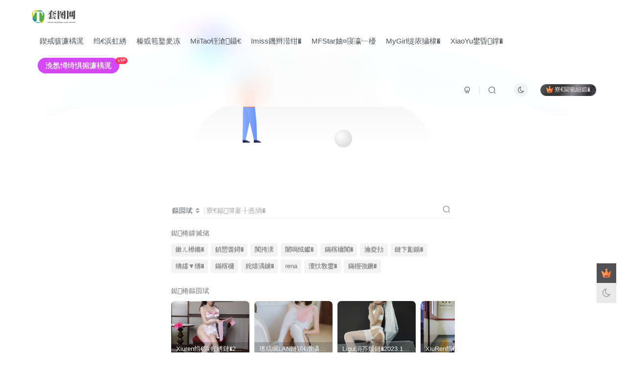

--- FILE ---
content_type: text/html; charset=UTF-8,text/html; Charset=gb2312
request_url: https://taotue.com/9166.html
body_size: 42176
content:
<!DOCTYPE HTML>
<html lang="zh-CN">
<head>
	<meta charset="UTF-8">
	<link rel="dns-prefetch" href="//apps.bdimg.com">
	<meta http-equiv="X-UA-Compatible" content="IE=edge,chrome=1">
	<meta name="viewport" content="width=device-width, initial-scale=1.0, user-scalable=0, minimum-scale=1.0, maximum-scale=0.0, viewport-fit=cover">
	<meta http-equiv="Cache-Control" content="no-transform" />
	<meta http-equiv="Cache-Control" content="no-siteapp" />
	<meta name='robots' content='max-image-preview:large' />
<title>鏈壘鍒伴〉闈�-濂楀浘缃�</title><meta name="keywords" content="鏈壘鍒伴〉闈�">
<meta name="description" content="濂楀浘缃�&#039;鏈壘鍒伴〉闈�&#039;">
<link rel="canonical" href="https://taotue.com/9166.html" /><link rel='stylesheet' id='wp-block-library-css' href='https://taotue.com/wp-includes/css/dist/block-library/style.min.css?ver=6.2.8' type='text/css' media='all' />
<link rel='stylesheet' id='classic-theme-styles-css' href='https://taotue.com/wp-includes/css/classic-themes.min.css?ver=6.2.8' type='text/css' media='all' />
<style id='global-styles-inline-css' type='text/css'>
body{--wp--preset--color--black: #000000;--wp--preset--color--cyan-bluish-gray: #abb8c3;--wp--preset--color--white: #ffffff;--wp--preset--color--pale-pink: #f78da7;--wp--preset--color--vivid-red: #cf2e2e;--wp--preset--color--luminous-vivid-orange: #ff6900;--wp--preset--color--luminous-vivid-amber: #fcb900;--wp--preset--color--light-green-cyan: #7bdcb5;--wp--preset--color--vivid-green-cyan: #00d084;--wp--preset--color--pale-cyan-blue: #8ed1fc;--wp--preset--color--vivid-cyan-blue: #0693e3;--wp--preset--color--vivid-purple: #9b51e0;--wp--preset--gradient--vivid-cyan-blue-to-vivid-purple: linear-gradient(135deg,rgba(6,147,227,1) 0%,rgb(155,81,224) 100%);--wp--preset--gradient--light-green-cyan-to-vivid-green-cyan: linear-gradient(135deg,rgb(122,220,180) 0%,rgb(0,208,130) 100%);--wp--preset--gradient--luminous-vivid-amber-to-luminous-vivid-orange: linear-gradient(135deg,rgba(252,185,0,1) 0%,rgba(255,105,0,1) 100%);--wp--preset--gradient--luminous-vivid-orange-to-vivid-red: linear-gradient(135deg,rgba(255,105,0,1) 0%,rgb(207,46,46) 100%);--wp--preset--gradient--very-light-gray-to-cyan-bluish-gray: linear-gradient(135deg,rgb(238,238,238) 0%,rgb(169,184,195) 100%);--wp--preset--gradient--cool-to-warm-spectrum: linear-gradient(135deg,rgb(74,234,220) 0%,rgb(151,120,209) 20%,rgb(207,42,186) 40%,rgb(238,44,130) 60%,rgb(251,105,98) 80%,rgb(254,248,76) 100%);--wp--preset--gradient--blush-light-purple: linear-gradient(135deg,rgb(255,206,236) 0%,rgb(152,150,240) 100%);--wp--preset--gradient--blush-bordeaux: linear-gradient(135deg,rgb(254,205,165) 0%,rgb(254,45,45) 50%,rgb(107,0,62) 100%);--wp--preset--gradient--luminous-dusk: linear-gradient(135deg,rgb(255,203,112) 0%,rgb(199,81,192) 50%,rgb(65,88,208) 100%);--wp--preset--gradient--pale-ocean: linear-gradient(135deg,rgb(255,245,203) 0%,rgb(182,227,212) 50%,rgb(51,167,181) 100%);--wp--preset--gradient--electric-grass: linear-gradient(135deg,rgb(202,248,128) 0%,rgb(113,206,126) 100%);--wp--preset--gradient--midnight: linear-gradient(135deg,rgb(2,3,129) 0%,rgb(40,116,252) 100%);--wp--preset--duotone--dark-grayscale: url('#wp-duotone-dark-grayscale');--wp--preset--duotone--grayscale: url('#wp-duotone-grayscale');--wp--preset--duotone--purple-yellow: url('#wp-duotone-purple-yellow');--wp--preset--duotone--blue-red: url('#wp-duotone-blue-red');--wp--preset--duotone--midnight: url('#wp-duotone-midnight');--wp--preset--duotone--magenta-yellow: url('#wp-duotone-magenta-yellow');--wp--preset--duotone--purple-green: url('#wp-duotone-purple-green');--wp--preset--duotone--blue-orange: url('#wp-duotone-blue-orange');--wp--preset--font-size--small: 13px;--wp--preset--font-size--medium: 20px;--wp--preset--font-size--large: 36px;--wp--preset--font-size--x-large: 42px;--wp--preset--spacing--20: 0.44rem;--wp--preset--spacing--30: 0.67rem;--wp--preset--spacing--40: 1rem;--wp--preset--spacing--50: 1.5rem;--wp--preset--spacing--60: 2.25rem;--wp--preset--spacing--70: 3.38rem;--wp--preset--spacing--80: 5.06rem;--wp--preset--shadow--natural: 6px 6px 9px rgba(0, 0, 0, 0.2);--wp--preset--shadow--deep: 12px 12px 50px rgba(0, 0, 0, 0.4);--wp--preset--shadow--sharp: 6px 6px 0px rgba(0, 0, 0, 0.2);--wp--preset--shadow--outlined: 6px 6px 0px -3px rgba(255, 255, 255, 1), 6px 6px rgba(0, 0, 0, 1);--wp--preset--shadow--crisp: 6px 6px 0px rgba(0, 0, 0, 1);}:where(.is-layout-flex){gap: 0.5em;}body .is-layout-flow > .alignleft{float: left;margin-inline-start: 0;margin-inline-end: 2em;}body .is-layout-flow > .alignright{float: right;margin-inline-start: 2em;margin-inline-end: 0;}body .is-layout-flow > .aligncenter{margin-left: auto !important;margin-right: auto !important;}body .is-layout-constrained > .alignleft{float: left;margin-inline-start: 0;margin-inline-end: 2em;}body .is-layout-constrained > .alignright{float: right;margin-inline-start: 2em;margin-inline-end: 0;}body .is-layout-constrained > .aligncenter{margin-left: auto !important;margin-right: auto !important;}body .is-layout-constrained > :where(:not(.alignleft):not(.alignright):not(.alignfull)){max-width: var(--wp--style--global--content-size);margin-left: auto !important;margin-right: auto !important;}body .is-layout-constrained > .alignwide{max-width: var(--wp--style--global--wide-size);}body .is-layout-flex{display: flex;}body .is-layout-flex{flex-wrap: wrap;align-items: center;}body .is-layout-flex > *{margin: 0;}:where(.wp-block-columns.is-layout-flex){gap: 2em;}.has-black-color{color: var(--wp--preset--color--black) !important;}.has-cyan-bluish-gray-color{color: var(--wp--preset--color--cyan-bluish-gray) !important;}.has-white-color{color: var(--wp--preset--color--white) !important;}.has-pale-pink-color{color: var(--wp--preset--color--pale-pink) !important;}.has-vivid-red-color{color: var(--wp--preset--color--vivid-red) !important;}.has-luminous-vivid-orange-color{color: var(--wp--preset--color--luminous-vivid-orange) !important;}.has-luminous-vivid-amber-color{color: var(--wp--preset--color--luminous-vivid-amber) !important;}.has-light-green-cyan-color{color: var(--wp--preset--color--light-green-cyan) !important;}.has-vivid-green-cyan-color{color: var(--wp--preset--color--vivid-green-cyan) !important;}.has-pale-cyan-blue-color{color: var(--wp--preset--color--pale-cyan-blue) !important;}.has-vivid-cyan-blue-color{color: var(--wp--preset--color--vivid-cyan-blue) !important;}.has-vivid-purple-color{color: var(--wp--preset--color--vivid-purple) !important;}.has-black-background-color{background-color: var(--wp--preset--color--black) !important;}.has-cyan-bluish-gray-background-color{background-color: var(--wp--preset--color--cyan-bluish-gray) !important;}.has-white-background-color{background-color: var(--wp--preset--color--white) !important;}.has-pale-pink-background-color{background-color: var(--wp--preset--color--pale-pink) !important;}.has-vivid-red-background-color{background-color: var(--wp--preset--color--vivid-red) !important;}.has-luminous-vivid-orange-background-color{background-color: var(--wp--preset--color--luminous-vivid-orange) !important;}.has-luminous-vivid-amber-background-color{background-color: var(--wp--preset--color--luminous-vivid-amber) !important;}.has-light-green-cyan-background-color{background-color: var(--wp--preset--color--light-green-cyan) !important;}.has-vivid-green-cyan-background-color{background-color: var(--wp--preset--color--vivid-green-cyan) !important;}.has-pale-cyan-blue-background-color{background-color: var(--wp--preset--color--pale-cyan-blue) !important;}.has-vivid-cyan-blue-background-color{background-color: var(--wp--preset--color--vivid-cyan-blue) !important;}.has-vivid-purple-background-color{background-color: var(--wp--preset--color--vivid-purple) !important;}.has-black-border-color{border-color: var(--wp--preset--color--black) !important;}.has-cyan-bluish-gray-border-color{border-color: var(--wp--preset--color--cyan-bluish-gray) !important;}.has-white-border-color{border-color: var(--wp--preset--color--white) !important;}.has-pale-pink-border-color{border-color: var(--wp--preset--color--pale-pink) !important;}.has-vivid-red-border-color{border-color: var(--wp--preset--color--vivid-red) !important;}.has-luminous-vivid-orange-border-color{border-color: var(--wp--preset--color--luminous-vivid-orange) !important;}.has-luminous-vivid-amber-border-color{border-color: var(--wp--preset--color--luminous-vivid-amber) !important;}.has-light-green-cyan-border-color{border-color: var(--wp--preset--color--light-green-cyan) !important;}.has-vivid-green-cyan-border-color{border-color: var(--wp--preset--color--vivid-green-cyan) !important;}.has-pale-cyan-blue-border-color{border-color: var(--wp--preset--color--pale-cyan-blue) !important;}.has-vivid-cyan-blue-border-color{border-color: var(--wp--preset--color--vivid-cyan-blue) !important;}.has-vivid-purple-border-color{border-color: var(--wp--preset--color--vivid-purple) !important;}.has-vivid-cyan-blue-to-vivid-purple-gradient-background{background: var(--wp--preset--gradient--vivid-cyan-blue-to-vivid-purple) !important;}.has-light-green-cyan-to-vivid-green-cyan-gradient-background{background: var(--wp--preset--gradient--light-green-cyan-to-vivid-green-cyan) !important;}.has-luminous-vivid-amber-to-luminous-vivid-orange-gradient-background{background: var(--wp--preset--gradient--luminous-vivid-amber-to-luminous-vivid-orange) !important;}.has-luminous-vivid-orange-to-vivid-red-gradient-background{background: var(--wp--preset--gradient--luminous-vivid-orange-to-vivid-red) !important;}.has-very-light-gray-to-cyan-bluish-gray-gradient-background{background: var(--wp--preset--gradient--very-light-gray-to-cyan-bluish-gray) !important;}.has-cool-to-warm-spectrum-gradient-background{background: var(--wp--preset--gradient--cool-to-warm-spectrum) !important;}.has-blush-light-purple-gradient-background{background: var(--wp--preset--gradient--blush-light-purple) !important;}.has-blush-bordeaux-gradient-background{background: var(--wp--preset--gradient--blush-bordeaux) !important;}.has-luminous-dusk-gradient-background{background: var(--wp--preset--gradient--luminous-dusk) !important;}.has-pale-ocean-gradient-background{background: var(--wp--preset--gradient--pale-ocean) !important;}.has-electric-grass-gradient-background{background: var(--wp--preset--gradient--electric-grass) !important;}.has-midnight-gradient-background{background: var(--wp--preset--gradient--midnight) !important;}.has-small-font-size{font-size: var(--wp--preset--font-size--small) !important;}.has-medium-font-size{font-size: var(--wp--preset--font-size--medium) !important;}.has-large-font-size{font-size: var(--wp--preset--font-size--large) !important;}.has-x-large-font-size{font-size: var(--wp--preset--font-size--x-large) !important;}
.wp-block-navigation a:where(:not(.wp-element-button)){color: inherit;}
:where(.wp-block-columns.is-layout-flex){gap: 2em;}
.wp-block-pullquote{font-size: 1.5em;line-height: 1.6;}
</style>
<link rel='stylesheet' id='_bootstrap-css' href='https://taotue.com/wp-content/themes/zibll/css/bootstrap.min.css?ver=6.4.1' type='text/css' media='all' />
<link rel='stylesheet' id='_fontawesome-css' href='https://taotue.com/wp-content/themes/zibll/css/font-awesome.min.css?ver=6.4.1' type='text/css' media='all' />
<link rel='stylesheet' id='_main-css' href='https://taotue.com/wp-content/themes/zibll/css/main.min.css?ver=6.4.1' type='text/css' media='all' />
<script type='text/javascript' src='https://taotue.com/wp-content/themes/zibll/js/libs/jquery.min.js?ver=6.4.1' id='jquery-js'></script>
<link rel='shortcut icon' href='https://taotue.com/wp-content/themes/zibll/img/favicon.png'><link rel='icon' href='https://taotue.com/wp-content/themes/zibll/img/favicon.png'><style>:root{--theme-color:#f04494;--focus-shadow-color:rgba(240,68,148,.4);--focus-color-opacity1:rgba(240,68,148,.1);--posts-card-scale:150%;--posts-list-scale:100%;--single-cover-scale:30%;--mian-max-width:1500px;}.enlighter-default .enlighter{max-height:400px;overflow-y:auto !important;}.enlighter-toolbar{display:none !important;}.posts-item .item-heading>a {font-weight: bold;color: unset;}@media (max-width:640px) {
		.meta-right .meta-view{
			display: unset !important;
		}
	}</style><meta name='apple-mobile-web-app-title' content='濂楀浘缃�'><!--[if IE]><script src="https://taotue.com/wp-content/themes/zibll/js/libs/html5.min.js"></script><![endif]-->	</head>
<body class="error404 white-theme nav-fixed site-layout-1">
		    <header class="header header-layout-1">
        <nav class="navbar navbar-top center">
            <div class="container-fluid container-header">
                <div class="navbar-header">
			<div class="navbar-brand"><a class="navbar-logo" href="https://taotue.com" title="绉€浜虹綉濂楀浘"><img src="https://taotue.com/wp-content/uploads/2022/10/logo1666053064232.png" switch-src="https://taotue.com/wp-content/uploads/2022/10/logo1666053064232.png" alt="绉€浜虹綉濂楀浘" >
			</a></div>
			<button type="button" data-toggle-class data-target=".mobile-navbar" class="navbar-toggle"><svg class="icon em12" aria-hidden="true" data-viewBox="0 0 1024 1024" viewBox="0 0 1024 1024"><use xlink:href="#icon-menu"></use></svg></button><a class="main-search-btn navbar-toggle" href="javascript:;"><svg class="icon" aria-hidden="true"><use xlink:href="#icon-search"></use></svg></a>
		</div>                <div class="collapse navbar-collapse">
                    <ul class="nav navbar-nav"><li id="menu-item-10" class="menu-item menu-item-type-taxonomy menu-item-object-category menu-item-10"><a href="https://taotue.com/category/guonei">鍥戒骇濂楀浘</a></li>
<li id="menu-item-11" class="menu-item menu-item-type-taxonomy menu-item-object-category menu-item-11"><a href="https://taotue.com/category/xiuren">绉€浜虹綉</a></li>
<li id="menu-item-28069" class="menu-item menu-item-type-taxonomy menu-item-object-category menu-item-28069"><a href="https://taotue.com/category/heisi">榛戜笣鐜夎冻</a></li>
<li id="menu-item-28062" class="menu-item menu-item-type-taxonomy menu-item-object-category menu-item-28062"><a href="https://taotue.com/category/miitao">MiiTao铚滄鑷€</a></li>
<li id="menu-item-28060" class="menu-item menu-item-type-taxonomy menu-item-object-category menu-item-28060"><a href="https://taotue.com/category/imiss">Imiss鐖辫湝绀�</a></li>
<li id="menu-item-28061" class="menu-item menu-item-type-taxonomy menu-item-object-category menu-item-28061"><a href="https://taotue.com/category/mfstar">MFStar妯¤寖瀛﹂櫌</a></li>
<li id="menu-item-28063" class="menu-item menu-item-type-taxonomy menu-item-object-category menu-item-28063"><a href="https://taotue.com/category/mygirl">MyGirl缇庡獩棣�</a></li>
<li id="menu-item-28064" class="menu-item menu-item-type-taxonomy menu-item-object-category menu-item-28064"><a href="https://taotue.com/category/xiayu">XiaoYu鐢昏鐣�</a></li>
<li id="menu-item-28066" class="menu-item menu-item-type-taxonomy menu-item-object-category menu-item-28066"><a href="https://taotue.com/category/uncategorized"><span class="but b-purple radius">浼氬憳绮惧搧濂楀浘</span><badge><i>VIP</i></badge></a></li>
</ul><div class="navbar-form navbar-right hide show-nav-but" style="margin-right:-20px;"><a data-toggle-class data-target=".nav.navbar-nav" href="javascript:;" class="but"><svg class="" aria-hidden="true" data-viewBox="0 0 1024 1024" viewBox="0 0 1024 1024"><use xlink:href="#icon-menu_2"></use></svg></a></div><div class="navbar-form navbar-right navbar-but"><span class="hover-show inline-block"><a class="signin-loader but jb-red radius payvip-icon ml10" href="javascript:;"><svg class="em12 mr3" aria-hidden="true" data-viewBox="0 0 1024 1024" viewBox="0 0 1024 1024"><use xlink:href="#icon-vip_1"></use></svg>寮€閫氫細鍛�</a><div class="sub-menu hover-show-con sub-vip-card"><div class="vip-card pointer level-1 vip-theme1 signin-loader" vip-level="1">
    <div class="abs-center vip-baicon"><img  class="lazyload img-icon " src="https://taotue.com/wp-content/themes/zibll/img/thumbnail-null.svg" data-src="https://taotue.com/wp-content/themes/zibll/img/vip-1.svg" title="榛勯噾浼氬憳" alt="榛勯噾浼氬憳"></div><div class="vip-img abs-right"><img  class="lazyload img-icon " src="https://taotue.com/wp-content/themes/zibll/img/thumbnail-null.svg" data-src="https://taotue.com/wp-content/themes/zibll/img/vip-1.svg" title="榛勯噾浼氬憳" alt="榛勯噾浼氬憳"></div><div class="relative"><div class="vip-name mb10"><span class="mr6"><img  class="lazyload img-icon " src="https://taotue.com/wp-content/themes/zibll/img/thumbnail-null.svg" data-src="https://taotue.com/wp-content/themes/zibll/img/vip-1.svg" title="榛勯噾浼氬憳" alt="榛勯噾浼氬憳"></span>寮€閫氶粍閲戜細鍛�</div><ul class="mb10 relative"><li>鍏ㄧ珯璧勬簮鍏嶈垂鏌ョ湅</li>
<li>鍏ㄧ珯鍐呭鍏嶈垂涓嬭浇</li>
<li>VIP绮惧搧濂楀浘鍏嶈垂鐪�</li>
<li>VIP绮惧搧璧勬簮涓撲韩</li></ul><a class="but jb-blue radius payvip-button" href="javascript:;">寮€閫氶粍閲戜細鍛�</a></div>
    </div><div class="vip-card pointer level-2 vip-theme2 signin-loader" vip-level="2">
    <div class="abs-center vip-baicon"><img  class="lazyload img-icon " src="https://taotue.com/wp-content/themes/zibll/img/thumbnail-null.svg" data-src="https://taotue.com/wp-content/themes/zibll/img/vip-2.svg" title="閽荤煶浼氬憳" alt="閽荤煶浼氬憳"></div><div class="vip-img abs-right"><img  class="lazyload img-icon " src="https://taotue.com/wp-content/themes/zibll/img/thumbnail-null.svg" data-src="https://taotue.com/wp-content/themes/zibll/img/vip-2.svg" title="閽荤煶浼氬憳" alt="閽荤煶浼氬憳"></div><div class="relative"><div class="vip-name mb10"><span class="mr6"><img  class="lazyload img-icon " src="https://taotue.com/wp-content/themes/zibll/img/thumbnail-null.svg" data-src="https://taotue.com/wp-content/themes/zibll/img/vip-2.svg" title="閽荤煶浼氬憳" alt="閽荤煶浼氬憳"></span>寮€閫氶捇鐭充細鍛�</div><ul class="mb10 relative"><li>鍏ㄧ珯璧勬簮鍏嶈垂鏌ョ湅</li>
<li>鍏ㄧ珯鍐呭鍏嶈垂涓嬭浇</li>
<li>VIP绮惧搧濂楀浘鍏嶈垂鐪�</li>
<li>VIP绮惧搧璧勬簮涓撲韩</li></ul><a class="but jb-blue radius payvip-button" href="javascript:;">寮€閫氶捇鐭充細鍛�</a></div>
    </div></div></span></div><div class="navbar-form navbar-right"><a href="javascript:;" class="toggle-theme toggle-radius"><i class="fa fa-toggle-theme"></i></a></div><div class="navbar-form navbar-right">
					<ul class="list-inline splitters relative">
						<li><a href="javascript:;" class="btn signin-loader"><svg class="icon" aria-hidden="true" data-viewBox="50 0 924 924" viewBox="50 0 924 924"><use xlink:href="#icon-user"></use></svg></a>
							<ul class="sub-menu">
							<div class="padding-10"><div class="sub-user-box"><div class="text-center"><div><a class="em09 signin-loader but jb-red radius4 payvip-icon btn-block mt10" href="javascript:;"><svg class="em12 mr10" aria-hidden="true" data-viewBox="0 0 1024 1024" viewBox="0 0 1024 1024"><use xlink:href="#icon-vip_1"></use></svg>寮€閫氫細鍛� 灏婁韩浼氬憳鏉冪泭</a></div><div class="flex jsa header-user-href"><a href="javascript:;" class="signin-loader"><div class="badg mb6 toggle-radius c-blue"><svg class="icon" aria-hidden="true" data-viewBox="50 0 924 924" viewBox="50 0 924 924"><use xlink:href="#icon-user"></use></svg></div><div class="c-blue">鐧诲綍</div></a><a href="javascript:;" class="signup-loader"><div class="badg mb6 toggle-radius c-green"><svg class="icon" aria-hidden="true"><use xlink:href="#icon-signup"></use></svg></div><div class="c-green">娉ㄥ唽</div></a><a target="_blank" href="https://taotue.com/user-sign?tab=resetpassword&redirect_to=https://taotue.com/9166.html"><div class="badg mb6 toggle-radius c-purple"><svg class="icon" aria-hidden="true"><use xlink:href="#icon-user_rp"></use></svg></div><div class="c-purple">鎵惧洖瀵嗙爜</div></a></div></div></div></div>
							</ul>
						</li><li class="relative"><a class="main-search-btn btn nav-search-btn" href="javascript:;"><svg class="icon" aria-hidden="true"><use xlink:href="#icon-search"></use></svg></a></li>
					</ul>
				</div>                </div>
            </div>
        </nav>
    </header>

    <div class="mobile-header">
        <nav mini-touch="mobile-nav" touch-direction="left" class="mobile-navbar visible-xs-block scroll-y mini-scrollbar left">
            <a href="javascript:;" class="toggle-theme toggle-radius"><i class="fa fa-toggle-theme"></i></a><ul class="mobile-menus theme-box"><li class="menu-item menu-item-type-taxonomy menu-item-object-category menu-item-10"><a href="https://taotue.com/category/guonei">鍥戒骇濂楀浘</a></li>
<li class="menu-item menu-item-type-taxonomy menu-item-object-category menu-item-11"><a href="https://taotue.com/category/xiuren">绉€浜虹綉</a></li>
<li class="menu-item menu-item-type-taxonomy menu-item-object-category menu-item-28069"><a href="https://taotue.com/category/heisi">榛戜笣鐜夎冻</a></li>
<li class="menu-item menu-item-type-taxonomy menu-item-object-category menu-item-28062"><a href="https://taotue.com/category/miitao">MiiTao铚滄鑷€</a></li>
<li class="menu-item menu-item-type-taxonomy menu-item-object-category menu-item-28060"><a href="https://taotue.com/category/imiss">Imiss鐖辫湝绀�</a></li>
<li class="menu-item menu-item-type-taxonomy menu-item-object-category menu-item-28061"><a href="https://taotue.com/category/mfstar">MFStar妯¤寖瀛﹂櫌</a></li>
<li class="menu-item menu-item-type-taxonomy menu-item-object-category menu-item-28063"><a href="https://taotue.com/category/mygirl">MyGirl缇庡獩棣�</a></li>
<li class="menu-item menu-item-type-taxonomy menu-item-object-category menu-item-28064"><a href="https://taotue.com/category/xiayu">XiaoYu鐢昏鐣�</a></li>
<li class="menu-item menu-item-type-taxonomy menu-item-object-category menu-item-28066"><a href="https://taotue.com/category/uncategorized"><span class="but b-purple radius">浼氬憳绮惧搧濂楀浘</span><badge><i>VIP</i></badge></a></li>
</ul><div class="posts-nav-box" data-title="鏂囩珷鐩綍"></div><div class="sub-user-box"><div class="text-center"><div><a class="em09 signin-loader but jb-red radius4 payvip-icon btn-block mt10" href="javascript:;"><svg class="em12 mr10" aria-hidden="true" data-viewBox="0 0 1024 1024" viewBox="0 0 1024 1024"><use xlink:href="#icon-vip_1"></use></svg>寮€閫氫細鍛� 灏婁韩浼氬憳鏉冪泭</a></div><div class="flex jsa header-user-href"><a href="javascript:;" class="signin-loader"><div class="badg mb6 toggle-radius c-blue"><svg class="icon" aria-hidden="true" data-viewBox="50 0 924 924" viewBox="50 0 924 924"><use xlink:href="#icon-user"></use></svg></div><div class="c-blue">鐧诲綍</div></a><a href="javascript:;" class="signup-loader"><div class="badg mb6 toggle-radius c-green"><svg class="icon" aria-hidden="true"><use xlink:href="#icon-signup"></use></svg></div><div class="c-green">娉ㄥ唽</div></a><a target="_blank" href="https://taotue.com/user-sign?tab=resetpassword&redirect_to=https://taotue.com/9166.html"><div class="badg mb6 toggle-radius c-purple"><svg class="icon" aria-hidden="true"><use xlink:href="#icon-user_rp"></use></svg></div><div class="c-purple">鎵惧洖瀵嗙爜</div></a></div></div></div><div class="mobile-nav-widget"></div>        </nav>
        <div class="fixed-body" data-close=".mobile-navbar"></div>
    </div>
    <main class="main-min-height">
	<div class="f404">
		<img src="https://taotue.com/wp-content/themes/zibll/img/404.svg">
	</div>
	<div class="theme-box box-body main-search">
		<div class="search-input"><form method="get" class="padding-10 search-form" action="https://taotue.com/"><div class="line-form"><div class="option-dropdown splitters-this-r search-drop"><div class="dropdown"><a href="javascript:;" class="padding-h10" data-toggle="dropdown"><span name="type">鏂囩珷</span><i class="fa ml6 fa-sort opacity5" aria-hidden="true"></i></a><ul class="dropdown-menu"><li><a href="javascript:;" class="text-ellipsis" data-for="type" data-value="post">鏂囩珷</a></li><li><a href="javascript:;" class="text-ellipsis" data-for="type" data-value="user">鐢ㄦ埛</a></li></ul></div></div><div class="search-input-text">
                <input type="text" name="s" class="line-form-input" tabindex="1" value=""><i class="line-form-line"></i>
                <div class="scale-placeholder" default="寮€鍚簿褰╂悳绱�">寮€鍚簿褰╂悳绱�</div>
                <div class="abs-right muted-color"><button type="submit" tabindex="2" class="null"><svg class="icon" aria-hidden="true"><use xlink:href="#icon-search"></use></svg></button>
                </div>
            </div><input type="hidden" name="type" value="post"></div></form><div class="search-keywords">
                                <p class="muted-color">鐑棬鎼滅储</p>
                                <div><a class="search_keywords muted-2-color but em09 mr6 mb6" href="https://taotue.com/?s=鏉ㄦ櫒鏅�">鏉ㄦ櫒鏅�</a><a class="search_keywords muted-2-color but em09 mr6 mb6" href="https://taotue.com/?s=鍞愬畨鐞�">鍞愬畨鐞�</a><a class="search_keywords muted-2-color but em09 mr6 mb6" href="https://taotue.com/?s=闃挎湵">闃挎湵</a><a class="search_keywords muted-2-color but em09 mr6 mb6" href="https://taotue.com/?s=闄嗚惐钀�">闄嗚惐钀�</a><a class="search_keywords muted-2-color but em09 mr6 mb6" href="https://taotue.com/?s=鏋楁槦闃�">鏋楁槦闃�</a><a class="search_keywords muted-2-color but em09 mr6 mb6" href="https://taotue.com/?s=瀹夌劧">瀹夌劧</a><a class="search_keywords muted-2-color but em09 mr6 mb6" href="https://taotue.com/?s=鏈卞彲鍎�">鏈卞彲鍎�</a><a class="search_keywords muted-2-color but em09 mr6 mb6" href="https://taotue.com/?s=绋嬬▼绋�">绋嬬▼绋�</a><a class="search_keywords muted-2-color but em09 mr6 mb6" href="https://taotue.com/?s=鏋楁槦">鏋楁槦</a><a class="search_keywords muted-2-color but em09 mr6 mb6" href="https://taotue.com/?s=姹熺湡鐪�">姹熺湡鐪�</a><a class="search_keywords muted-2-color but em09 mr6 mb6" href="https://taotue.com/?s=rena">rena</a><a class="search_keywords muted-2-color but em09 mr6 mb6" href="https://taotue.com/?s=澶忕敎鐢�">澶忕敎鐢�</a><a class="search_keywords muted-2-color but em09 mr6 mb6" href="https://taotue.com/?s=鏋楃強鐝�">鏋楃強鐝�</a></div>
                            </div><div class="padding-10 relates relates-thumb">
        <p class="muted-color">鐑棬鏂囩珷</p>
        <div class="swiper-container swiper-scroll">
            <div class="swiper-wrapper">
                <div class="swiper-slide em09 mr10" style="width:160px;"><a href="https://taotue.com/141042.html"><div class="graphic hover-zoom-img  style-3" style="padding-bottom: 70%!important;"><img class="lazyload fit-cover"  alt="Xiuren绉€浜虹綉鏈�2023.07.28鏈烴绗�7158鏈熼奔瀛愰叡Fish-濂楀浘缃�" data-src="https://www.leishimao.com/hd2/2023/1008/18/24mnorg_1%201.jpg" src="https://taotue.com/wp-content/themes/zibll/img/thumbnail.svg"><div class="abs-center left-bottom graphic-text text-ellipsis">Xiuren绉€浜虹綉鏈�2023.07.28鏈烴绗�7158鏈熼奔瀛愰叡Fish</div><div class="abs-center left-bottom graphic-text"><div class="em09 opacity8">Xiuren绉€浜虹綉鏈�2023.07.28鏈烴绗�7158鏈熼奔瀛愰叡Fish</div><div class="px12 opacity8 mt6"><item>2骞村墠</item><item class="pull-right"><svg class="icon" aria-hidden="true"><use xlink:href="#icon-view"></use></svg> 9445</item></div></div></div></a></div><div class="swiper-slide em09 mr10" style="width:160px;"><a href="https://taotue.com/141210.html"><div class="graphic hover-zoom-img  style-3" style="padding-bottom: 70%!important;"><img class="lazyload fit-cover"  alt="璁稿矚LAN鏈熲€撴湡N绗�010鏈熷啺娣囨穻-濂楀浘缃�" data-src="https://www.leishimao.com/hd2/2023/1020/18/24mnorg_1%201.jpg" src="https://taotue.com/wp-content/themes/zibll/img/thumbnail.svg"><div class="abs-center left-bottom graphic-text text-ellipsis">璁稿矚LAN鏈熲€撴湡N绗�010鏈熷啺娣囨穻</div><div class="abs-center left-bottom graphic-text"><div class="em09 opacity8">璁稿矚LAN鏈熲€撴湡N绗�010鏈熷啺娣囨穻</div><div class="px12 opacity8 mt6"><item>2骞村墠</item><item class="pull-right"><svg class="icon" aria-hidden="true"><use xlink:href="#icon-view"></use></svg> 5189</item></div></div></div></a></div><div class="swiper-slide em09 mr10" style="width:160px;"><a href="https://taotue.com/141451.html"><div class="graphic hover-zoom-img  style-3" style="padding-bottom: 70%!important;"><img class="lazyload fit-cover"  alt="Ligui涓芥煖鏈�2023.11.06鏈熴€婃ⅵ骞绘柊濞樸€嬫湡鍑夊効-濂楀浘缃�" data-src="https://www.leishimao.com/hd2/2023/1110/6/24mnorg_1%201.jpg" src="https://taotue.com/wp-content/themes/zibll/img/thumbnail.svg"><div class="abs-center left-bottom graphic-text text-ellipsis">Ligui涓芥煖鏈�2023.11.06鏈熴€婃ⅵ骞绘柊濞樸€嬫湡鍑夊効</div><div class="abs-center left-bottom graphic-text"><div class="em09 opacity8">Ligui涓芥煖鏈�2023.11.06鏈熴€婃ⅵ骞绘柊濞樸€嬫湡鍑夊効</div><div class="px12 opacity8 mt6"><item>2骞村墠</item><item class="pull-right"><svg class="icon" aria-hidden="true"><use xlink:href="#icon-view"></use></svg> 3498</item></div></div></div></a></div><div class="swiper-slide em09 mr10" style="width:160px;"><a href="https://taotue.com/140888.html"><div class="graphic hover-zoom-img  style-3" style="padding-bottom: 70%!important;"><img class="lazyload fit-cover"  alt="XiuRen绉€浜虹綉绗�7054鏈熺帇濠夋偁Queen-濂楀浘缃�" data-src="https://www.leishimao.com/hd2/2023/0920/14/24mnorg_1%201.jpg" src="https://taotue.com/wp-content/themes/zibll/img/thumbnail.svg"><div class="abs-center left-bottom graphic-text text-ellipsis">XiuRen绉€浜虹綉绗�7054鏈熺帇濠夋偁Queen</div><div class="abs-center left-bottom graphic-text"><div class="em09 opacity8">XiuRen绉€浜虹綉绗�7054鏈熺帇濠夋偁Queen</div><div class="px12 opacity8 mt6"><item>2骞村墠</item><item class="pull-right"><svg class="icon" aria-hidden="true"><use xlink:href="#icon-view"></use></svg> 3483</item></div></div></div></a></div><div class="swiper-slide em09 mr10" style="width:160px;"><a href="https://taotue.com/141351.html"><div class="graphic hover-zoom-img  style-3" style="padding-bottom: 70%!important;"><img class="lazyload fit-cover"  alt="Xiuren绉€浜虹綉鏈�2023.08.28鏈烴绗�7298鏈熷攼瀹夌惇-濂楀浘缃�" data-src="https://www.leishimao.com/hd2/2023/1104/17/24mnorg_1%201.jpg" src="https://taotue.com/wp-content/themes/zibll/img/thumbnail.svg"><div class="abs-center left-bottom graphic-text text-ellipsis">Xiuren绉€浜虹綉鏈�2023.08.28鏈烴绗�7298鏈熷攼瀹夌惇</div><div class="abs-center left-bottom graphic-text"><div class="em09 opacity8">Xiuren绉€浜虹綉鏈�2023.08.28鏈烴绗�7298鏈熷攼瀹夌惇</div><div class="px12 opacity8 mt6"><item>2骞村墠</item><item class="pull-right"><svg class="icon" aria-hidden="true"><use xlink:href="#icon-view"></use></svg> 2752</item></div></div></div></a></div><div class="swiper-slide em09 mr10" style="width:160px;"><a href="https://taotue.com/142367.html"><div class="graphic hover-zoom-img  style-3" style="padding-bottom: 70%!important;"><img class="lazyload fit-cover"  alt="HuaYang鑺辨季show鏈�2023.12.13鏈烿OL.557鏈熷挨濡笣Egg-濂楀浘缃�" data-src="https://www.leishimao.com/hd2/2024/0209/2/24mnorg_1%201.jpg" src="https://taotue.com/wp-content/themes/zibll/img/thumbnail.svg"><div class="abs-center left-bottom graphic-text text-ellipsis">HuaYang鑺辨季show鏈�2023.12.13鏈烿OL.557鏈熷挨濡笣Egg</div><div class="abs-center left-bottom graphic-text"><div class="em09 opacity8">HuaYang鑺辨季show鏈�2023.12.13鏈烿OL.557鏈熷挨濡笣Egg</div><div class="px12 opacity8 mt6"><item>1骞村墠</item><item class="pull-right"><svg class="icon" aria-hidden="true"><use xlink:href="#icon-view"></use></svg> 2715</item></div></div></div></a></div>
            </div>
            <div class="swiper-button-prev"></div>
            <div class="swiper-button-next"></div>
        </div>
    </div></div>	</div>
</main><footer class="footer">

		<div class="container-fluid container-footer">
		<ul class="list-inline"><li class="hidden-xs" style="max-width: 300px;"><p><a class="footer-logo" href="https://taotue.com" title="绉€浜虹綉濂楀浘">
                    <img src="https://taotue.com/wp-content/themes/zibll/img/thumbnail-sm.svg" data-src="https://taotue.com/wp-content/uploads/2022/10/logo1666053064232.png" switch-src="https://taotue.com/wp-content/uploads/2022/10/logo1666053064232.png" alt="绉€浜虹綉濂楀浘" class="lazyload" style="height: 40px;">
                </a></p><div class="footer-muted em09">Copyright 漏聽2024聽路聽<a href="https://taotue.com">绉€浜虹綉濂楀浘</a>聽路</div></li><li style="max-width: 550px;"><p class="fcode-links"><a href="https://taotue.com/sitemap.xml">XML Sitemap</a>聽</p><div class="footer-contact mt10 hidden-xs"></div></li><li class="hidden-xs"></li></ul>	</div>
</footer>
    <script type="text/javascript">
        window._win = {
            views: '',
            www: 'https://taotue.com',
            uri: 'https://taotue.com/wp-content/themes/zibll',
            ver: '6.4.1',
            imgbox: '1',
            imgbox_type: 'group',
            imgbox_thumbs: '1',
            imgbox_zoom: '1',
            imgbox_play: '1',
            imgbox_down: '1',
            sign_type: 'modal',
            signin_url: 'https://taotue.com/user-sign?tab=signin&redirect_to=https://taotue.com/9166.html',
            signup_url: 'https://taotue.com/user-sign?tab=signup&redirect_to=https://taotue.com/9166.html',
            ajax_url: 'https://taotue.com/wp-admin/admin-ajax.php',
            ajaxpager: '',
            ajax_trigger: '<i class="fa fa-angle-right"></i>鍔犺浇鏇村',
            ajax_nomore: '娌℃湁鏇村鍐呭浜�',
            qj_loading: '',
            highlight_kg: '1',
            highlight_hh: '',
            highlight_btn: '',
            highlight_zt: 'enlighter',
            highlight_white_zt: 'enlighter',
            highlight_dark_zt: 'dracula',
            up_max_size: '4',
            comment_upload_img: ''
        }
    </script>
<div class="float-right square position-bottom"><a style="--this-color:#f2c97d;--this-bg:rgba(62,62,67,0.9);" class="float-btn signin-loader" data-toggle="tooltip" data-placement="left" title="寮€閫氫細鍛�" href="javascript:;"><svg class="icon" aria-hidden="true"><use xlink:href="#icon-vip_1"></use></svg></a><a class="float-btn toggle-theme hover-show" data-toggle="tooltip" data-placement="left" title="鍒囨崲涓婚" href="javascript:;"><i class="fa fa-toggle-theme"></i>
                </a><a class="float-btn ontop fade" data-toggle="tooltip" data-placement="left" title="杩斿洖椤堕儴" href="javascript:(scrollTo());"><i class="fa fa-angle-up em12"></i></a></div>    <div class="modal fade" id="u_sign" tabindex="-1" role="dialog">
        <div class="modal-dialog" role="document">
            <div class="sign-content">
                                <div class="sign zib-widget blur-bg relative">
                    <button class="close" data-dismiss="modal">
                        <svg class="ic-close" aria-hidden="true" data-viewBox="0 0 1024 1024" viewBox="0 0 1024 1024"><use xlink:href="#icon-close"></use></svg>                    </button>
                                        <div class="tab-content"><div class="tab-pane fade active in" id="tab-sign-in"><div class="box-body"><div class="title-h-left fa-2x">鐧诲綍</div><a class="muted-color px12" href="#tab-sign-up" data-toggle="tab">娌℃湁甯愬彿锛熺珛鍗虫敞鍐�</a></div><div id="sign-in"><form><div class="relative line-form mb10"><input type="text" name="username" class="line-form-input" tabindex="1" placeholder=""><i class="line-form-line"></i><div class="scale-placeholder">鐢ㄦ埛鍚嶆垨閭</div></div><div class="relative line-form mb10"><input type="password" name="password" class="line-form-input" tabindex="2" placeholder=""><div class="scale-placeholder">鐧诲綍瀵嗙爜</div><div class="abs-right passw muted-2-color"><i class="fa-fw fa fa-eye"></i></div><i class="line-form-line"></i></div><input machine-verification="slider" type="hidden" name="captcha_mode" value="slider" slider-id=""><div class="relative line-form mb10 em09"><span class="muted-color form-checkbox"><input type="checkbox" id="remember" checked="checked" tabindex="4" name="remember" value="forever"><label for="remember" class="ml3">璁颁綇鐧诲綍</label></span><span class="pull-right muted-2-color"><a class="muted-2-color" href="https://taotue.com/user-sign?tab=resetpassword&redirect_to=https://taotue.com/9166.html">鎵惧洖瀵嗙爜</a></span></div><div class="box-body"><input type="hidden" name="action" value="user_signin"><button type="button" class="but radius jb-blue padding-lg signsubmit-loader btn-block"><i class="fa fa-sign-in mr10"></i>鐧诲綍</button></div></form></div></div><div class="tab-pane fade" id="tab-sign-up"><div class="box-body"><div class="title-h-left fa-2x">娉ㄥ唽</div><a class="muted-color px12" href="#tab-sign-in" data-toggle="tab">宸叉湁甯愬彿锛岀珛鍗崇櫥褰�</a></div><form id="sign-up"><div class="relative line-form mb10"><input type="text" name="name" class="line-form-input" tabindex="1" placeholder=""><i class="line-form-line"></i><div class="scale-placeholder">璁剧疆鐢ㄦ埛鍚�</div></div><div class="relative line-form mb10"><input type="password" name="password2" class="line-form-input" tabindex="3" placeholder=""><div class="scale-placeholder">璁剧疆瀵嗙爜</div><div class="abs-right passw muted-2-color"><i class="fa-fw fa fa-eye"></i></div><i class="line-form-line"></i></div><div class="relative line-form mb10"><input type="password" name="repassword" class="line-form-input" tabindex="4" placeholder=""><div class="scale-placeholder">閲嶅瀵嗙爜</div><div class="abs-right passw muted-2-color"><i class="fa-fw fa fa-eye"></i></div><i class="line-form-line"></i></div><input machine-verification="slider" type="hidden" name="captcha_mode" value="slider" slider-id=""><div class="box-body"><input type="hidden" name="action" value="user_signup"><button type="button" class="but radius jb-green padding-lg signsubmit-loader btn-block"><svg class="icon mr10" aria-hidden="true" data-viewBox="0 0 1024 1024" viewBox="0 0 1024 1024"><use xlink:href="#icon-signup"></use></svg>娉ㄥ唽</button></div></form></div></div>                </div>
            </div>
        </div>
    </div>
<script type='text/javascript' src='https://taotue.com/wp-content/themes/zibll/js/libs/bootstrap.min.js?ver=6.4.1' id='bootstrap-js'></script>
<script type='text/javascript' src='https://taotue.com/wp-content/themes/zibll/js/loader.js?ver=6.4.1' id='_loader-js'></script>
    <!--baidu_push_js-->
    <script type="text/javascript">
        (function() {
            var bp = document.createElement('script');
            var curProtocol = window.location.protocol.split(':')[0];
            if (curProtocol === 'https') {
                bp.src = 'https://zz.bdstatic.com/linksubmit/push.js';
            } else {
                bp.src = 'http://push.zhanzhang.baidu.com/push.js';
            }
            var s = document.getElementsByTagName("script")[0];
            s.parentNode.insertBefore(bp, s);
        })();
    </script>
    <!--baidu_push_js-->
    <script type="text/javascript">
        console.log("鏁版嵁搴撴煡璇細38娆� | 椤甸潰鐢熸垚鑰楁椂锛�963.295ms");
    </script>
</body>
</html><!DOCTYPE html PUBLIC "-//W3C//DTD XHTML 1.0 Transitional//EN" "http://www.w3.org/TR/xhtml1/DTD/xhtml1-transitional.dtd">
<html xmlns="http://www.w3.org/1999/xhtml">
<head>
<meta http-equiv="Content-Type" content="text/html; charset=gbk2312" />
<title></title>
</head>

<body style=" background:url(http://404.safedog.cn/images/safedogsite/404.jpg) no-repeat center 45px;  padding:0; margin:0; font:14px/1.5 Microsoft Yahei, 宋
体,sans-serif; color:#555;">

<a style="display:none;" id="eCode">404</a>

<div style="width:1000px; margin:0 auto; padding-top:45px;">
  <div style="width:600px; font-size:16px; line-height:25px;padding-left:400px; padding-top:0px;">
  	   <span id="eMsg_t" style=" font-size:24px; line-height:36px;color:#139ff8;"></span><span style="font-size:16px;">(可在服务器上查看具体错误信息)</span></br><span id="eMsg"></span>
      <div>
	      <a href="http://bbs.safedog.cn/thread-60693-1-1.html?from=stat" target="_blank" style="color:#139ff8; font-size:16px; text-decoration:none">站长请点击</a>
	      <a href="#" onclick="redirectToHost();" style="color:#139ff8; font-size:16px; text-decoration:none;padding-left: 20px;">返回上一级>></a>
      </div>
    </div> 
    <div style="padding-top:80px; width:900px; margin:0 auto;">
  <div style="width:900px; height:600px; margin:0 auto;">
   <iframe allowtransparency=" true" src="http://404.safedog.cn/sitedog_stat_new.html"   frameborder="no" border="0" scrolling="no" style="width:980px; height:600px;" ></iframe>
 </div>
  </div>
</div>
</body>
</html>

<script>

function redirectToHost(){
            	 var host = location.host;
                 location.href = "http://" + host;
         }


var errorMsgData = {
	"400":"请求出现语法错误",
	"401":"没有访问权限",
	"403":"服务器拒绝执行该请求",
	"404":"指定的页面不存在",
	"405":"请求方法对指定的资源不适用",
	"406":"客户端无法接受相应数据",
	"408":"等待请求时服务器超时",
	"409":"请求与当前资源的状态冲突，导致请求无法完成",
	"410":"请求的资源已不存在，并且没有转接地址",
	"500":"服务器尝试执行请求时遇到了意外情况",
	"501":"服务器不具备执行该请求所需的功能",
	"502":"网关或代理服务器从上游服务器收到的响应无效",
	"503":"服务器暂时无法处理该请求",
	"504":"在等待上游服务器响应时，网关或代理服务器超时",
	"505":"服务器不支持请求中所用的 HTTP 版本",
	"1":"无法解析服务器的 DNS 地址",
	"2":"连接失败",
	"-7":"操作超时",
	"-100":"服务器意外关闭了连接",
	"-101":"连接已重置",
	"-102":"服务器拒绝了连接",
	"-104":"无法连接到服务器",
	"-105":"无法解析服务器的 DNS 地址",
	"-109":"无法访问该服务器",
	"-138":"无法访问网络",
	"-130":"代理服务器连接失败",
	"-106":"互联网连接已中断",
	"-401":"从缓存中读取数据时出现错误",
	"-400":"缓存中未找到请求的条目",
	"-331":"网络 IO 已暂停",
	"-6":"无法找到该文件或目录",
	"-310":"重定向过多",
	"-324":"服务器已断开连接，且未发送任何数据",
	"-346":"收到了来自服务器的重复标头",
	"-349":"收到了来自服务器的重复标头",
	"-350":"收到了来自服务器的重复标头",
	"-118":"连接超时"
};

var eCode = document.getElementById("eCode").innerHTML;
var eMsg = errorMsgData[eCode];
document.title = eMsg;
document.getElementById("eMsg").innerHTML = eMsg;
document.getElementById("eMsg_t").innerHTML = eCode + "错误！";


</script>

--- FILE ---
content_type: application/javascript
request_url: https://taotue.com/wp-content/themes/zibll/js/sign-register.js?ver=6.4.1
body_size: 1202
content:
/*
 * @Author        : Qinver
 * @Url           : vsok.net
 * @Date          : 2020-09-29 13:18:36
 * @LastEditTime: 2022-04-28 21:25:40
 * @About         : OK婧愮爜涓浗
 * @Project       : Zibll瀛愭瘮涓婚
 * @Description   : 涓€娆炬瀬鍏朵紭闆呯殑Wordpress涓婚
 * @Read me       : 鎰熻阿鎮ㄤ娇鐢ㄥ瓙姣斾富棰橈紝涓婚婧愮爜鏈夎缁嗙殑娉ㄩ噴锛屾敮鎸佷簩娆″紑鍙戙€�
 * @Remind        : 浣跨敤鐩楃増涓婚浼氬瓨鍦ㄥ悇绉嶆湭鐭ラ闄┿€傛敮鎸佹鐗堬紝浠庢垜鍋氳捣锛�
 */


$('.sign form').keydown(function (e) {
    var e = e || event,
        keycode = e.which || e.keyCode;
    if (keycode == 13) {
        $(this).find('.signsubmit-loader').trigger("click");
    }
})

//杈撳叆妫€娴�
_win.bd.on('input porpertychange', 'input[change-show]', function () {
    var _this = $(this);
    var val = _this.val();
    if (val.length > 5) {
        var e = _this.attr('change-show') || '.change-show';
        _this.parents('form').find(e).slideDown()
    }
})

/**鍙戦€侀獙璇佺爜 */
_win.bd.on('click', ".captchsubmit", function () {
    _this = $(this);
    _win.captchsubmit_wait = 60;
    var _text = _this.html();
    var captchsubmit = function () {
        zib_ajax(_this, 0, function (n) {
            n.error || captchdown();
            if (n.remaining_time) {
                _win.captchsubmit_wait = n.remaining_time;
                captchdown();
            }
        });
        return !1;
    }

    var captchdown = function () {
        var _captchsubmit = $(".captchsubmit");
        if (_win.captchsubmit_wait > 0) {
            _captchsubmit.html(_win.captchsubmit_wait + '绉掑悗鍙噸鏂板彂閫�').attr('disabled', !0);
            _win.captchsubmit_wait--;
            setTimeout(captchdown, 1000);
        } else {
            _captchsubmit.html(_text).attr('disabled', !1);
            _win.captchsubmit_wait = 60
        }
    }

    captchsubmit();
})


//鎻愪氦
_win.bd.on("click", ".signsubmit-loader", function () {
    zib_ajax($(this), 0, function (n) {
        n.error || (window.location.reload());
    })
    return !1;
})

//鏇存崲缁戝畾鐨勬墜鏈哄彿鎴栬€呴偖绠�
_win.bd.on('click', '.user-verify-submit', function (e) {
    var _this = $(this);
    var _next = _this.parents('.tab-pane').next('.tab-pane').attr('id');
    zib_ajax(_this, 0, function (n) {
        if (!n.error) {
            $('a[href="#' + _next + '"]').tab('show');
            _win.captchsubmit_wait -= 40;
        }
    })
})

--- FILE ---
content_type: image/svg+xml
request_url: https://taotue.com/wp-content/themes/zibll/img/404.svg
body_size: 6897
content:
<svg xmlns="http://www.w3.org/2000/svg" xmlns:xlink="http://www.w3.org/1999/xlink" viewBox="0 0 400 240"><defs><style>.cls-1{fill:#fff;}.cls-2,.cls-46{fill:none;}.cls-3,.cls-42,.cls-43{isolation:isolate;}.cls-4{fill:url(#未命名的渐变_3);}.cls-10,.cls-18,.cls-24,.cls-5,.cls-6,.cls-7,.cls-8,.cls-9{mix-blend-mode:multiply;}.cls-5{fill:url(#radial-gradient);}.cls-6{opacity:0.38;fill:url(#radial-gradient-2);}.cls-7{fill:url(#radial-gradient-3);}.cls-8{opacity:0.3;fill:url(#radial-gradient-4);}.cls-9{opacity:0.18;fill:url(#radial-gradient-5);}.cls-10{opacity:0.36;fill:url(#radial-gradient-6);}.cls-11{fill:url(#linear-gradient);}.cls-12{fill:url(#未命名的渐变_75);}.cls-13{fill:url(#未命名的渐变_75-2);}.cls-14{fill:url(#linear-gradient-2);}.cls-15{fill:url(#未命名的渐变_5);}.cls-16{fill:url(#未命名的渐变_5-2);}.cls-17{fill:url(#未命名的渐变_7);}.cls-18{fill:url(#linear-gradient-3);}.cls-19{fill:url(#未命名的渐变_75-3);}.cls-20{fill:url(#linear-gradient-4);}.cls-21{fill:url(#linear-gradient-5);}.cls-22{fill:url(#未命名的渐变_75-4);}.cls-23{fill:url(#未命名的渐变_51);}.cls-24{fill:url(#linear-gradient-6);}.cls-25{fill:url(#linear-gradient-7);}.cls-26{fill:url(#未命名的渐变_75-5);}.cls-27{fill:url(#未命名的渐变_75-6);}.cls-28{fill:url(#未命名的渐变_75-7);}.cls-29{fill:url(#未命名的渐变_75-8);}.cls-30{fill:url(#未命名的渐变_75-9);}.cls-31{fill:url(#未命名的渐变_7-2);}.cls-32{fill:url(#未命名的渐变_13);}.cls-33{fill:url(#未命名的渐变_13-2);}.cls-34{fill:url(#未命名的渐变_15);}.cls-35{fill:url(#未命名的渐变_15-2);}.cls-36{fill:url(#未命名的渐变_11);}.cls-37{fill:url(#未命名的渐变_11-2);}.cls-38{fill:url(#未命名的渐变_10);}.cls-39{fill:url(#未命名的渐变_13-3);}.cls-40{fill:#fddcbd;}.cls-41{fill:url(#未命名的渐变_12);}.cls-42{opacity:0.84;fill:url(#未命名的渐变_2);}.cls-43{opacity:0.66;fill:url(#未命名的渐变_16);}.cls-44{clip-path:url(#clip-path);}.cls-45{clip-path:url(#clip-path-2);}.cls-46{stroke-miterlimit:10;stroke-width:13.68px;stroke:url(#未命名的渐变_63);}</style><linearGradient id="未命名的渐变_3" x1="356.6" y1="-1514.49" x2="356.6" y2="-1514.99" gradientTransform="matrix(390, 0, 0, -196, -138873, -296716)" gradientUnits="userSpaceOnUse"><stop offset="0" stop-color="#a9a9a9" stop-opacity="0.15"/><stop offset="1" stop-color="#a9a9a9" stop-opacity="0"/></linearGradient><radialGradient id="radial-gradient" cx="195.38" cy="8871.9" r="38.96" gradientTransform="translate(-83.1 -1387.47) scale(1.17 0.17)" gradientUnits="userSpaceOnUse"><stop offset="0" stop-color="#808184"/><stop offset="0.07" stop-color="#9a9a9d"/><stop offset="0.17" stop-color="#b9b9bb"/><stop offset="0.28" stop-color="#d2d3d4"/><stop offset="0.4" stop-color="#e6e7e7"/><stop offset="0.53" stop-color="#f4f4f5"/><stop offset="0.7" stop-color="#fdfdfd"/><stop offset="0.99" stop-color="#fff"/></radialGradient><radialGradient id="radial-gradient-2" cx="184.53" cy="8862.64" r="38.96" xlink:href="#radial-gradient"/><radialGradient id="radial-gradient-3" cx="298.25" cy="8882.59" r="38.96" xlink:href="#radial-gradient"/><radialGradient id="radial-gradient-4" cx="314.15" cy="7674.44" r="38.96" gradientTransform="translate(-83.1 -1349.05) scale(1.17 0.2)" xlink:href="#radial-gradient"/><radialGradient id="radial-gradient-5" cx="432.86" cy="7675.7" r="38.96" gradientTransform="translate(-1310.4 -1349.05) scale(3.5 0.2)" xlink:href="#radial-gradient"/><radialGradient id="radial-gradient-6" cx="320.89" cy="8877.84" r="38.96" gradientTransform="translate(-331.83 -1387.47) scale(1.64 0.17)" xlink:href="#radial-gradient"/><linearGradient id="linear-gradient" x1="146.4" y1="111.36" x2="172.14" y2="111.36" gradientUnits="userSpaceOnUse"><stop offset="0" stop-color="#e5e6e7"/><stop offset="1" stop-color="#929497"/></linearGradient><linearGradient id="未命名的渐变_75" x1="124.59" y1="138.61" x2="140" y2="138.61" gradientUnits="userSpaceOnUse"><stop offset="0" stop-color="#eee"/><stop offset="0.03" stop-color="#ddd"/><stop offset="1" stop-color="#d8d8d8"/></linearGradient><linearGradient id="未命名的渐变_75-2" x1="124.59" y1="103.6" x2="140" y2="103.6" xlink:href="#未命名的渐变_75"/><linearGradient id="linear-gradient-2" x1="117.44" y1="111.47" x2="140" y2="111.47" xlink:href="#linear-gradient"/><linearGradient id="未命名的渐变_5" x1="92.61" y1="122.54" x2="105.53" y2="122.54" gradientUnits="userSpaceOnUse"><stop offset="0" stop-color="#eee"/><stop offset="1" stop-color="#d8d8d8"/></linearGradient><linearGradient id="未命名的渐变_5-2" x1="92.61" y1="88.45" x2="126.47" y2="88.45" xlink:href="#未命名的渐变_5"/><linearGradient id="未命名的渐变_7" x1="105.53" y1="105.51" x2="172.14" y2="105.51" gradientUnits="userSpaceOnUse"><stop offset="0" stop-color="#dedede"/><stop offset="1" stop-color="#fdfdfd"/></linearGradient><linearGradient id="linear-gradient-3" x1="159.74" y1="121.44" x2="183.25" y2="118.98" gradientUnits="userSpaceOnUse"><stop offset="0" stop-color="#fff"/><stop offset="0.08" stop-color="#f4f4f4"/><stop offset="0.51" stop-color="#bfc0c2"/><stop offset="0.83" stop-color="#9ea0a3"/><stop offset="1" stop-color="#929497"/></linearGradient><linearGradient id="未命名的渐变_75-3" x1="188.02" y1="105.7" x2="206" y2="105.7" xlink:href="#未命名的渐变_75"/><linearGradient id="linear-gradient-4" x1="229.25" y1="106" x2="235.68" y2="106" xlink:href="#linear-gradient"/><linearGradient id="linear-gradient-5" x1="228.49" y1="114.21" x2="235.55" y2="114.21" xlink:href="#linear-gradient"/><linearGradient id="未命名的渐变_75-4" x1="209.8" y1="105.7" x2="235.68" y2="105.7" xlink:href="#未命名的渐变_75"/><linearGradient id="未命名的渐变_51" x1="162.6" y1="105.69" x2="229.4" y2="105.69" xlink:href="#未命名的渐变_7"/><linearGradient id="linear-gradient-6" x1="217.9" y1="120.79" x2="252.42" y2="137.68" gradientUnits="userSpaceOnUse"><stop offset="0" stop-color="#fff"/><stop offset="0.26" stop-color="#dbdbdc"/><stop offset="0.58" stop-color="#b3b5b7"/><stop offset="0.84" stop-color="#9b9da0"/><stop offset="1" stop-color="#929497"/></linearGradient><linearGradient id="linear-gradient-7" x1="268.56" y1="111.78" x2="253.08" y2="114.43" xlink:href="#linear-gradient"/><linearGradient id="未命名的渐变_75-5" x1="280.86" y1="63.58" x2="245.02" y2="121.94" xlink:href="#未命名的渐变_75"/><linearGradient id="未命名的渐变_75-6" x1="289.51" y1="151.94" x2="284.41" y2="130.07" xlink:href="#未命名的渐变_75"/><linearGradient id="未命名的渐变_75-7" x1="283.05" y1="105.55" x2="290.84" y2="105.55" xlink:href="#未命名的渐变_75"/><linearGradient id="未命名的渐变_75-8" x1="292.66" y1="123.56" x2="299.68" y2="123.56" xlink:href="#未命名的渐变_75"/><linearGradient id="未命名的渐变_75-9" x1="283.05" y1="113.5" x2="299.68" y2="113.5" xlink:href="#未命名的渐变_75"/><linearGradient id="未命名的渐变_7-2" x1="223.44" y1="107.78" x2="292.67" y2="107.78" xlink:href="#未命名的渐变_7"/><linearGradient id="未命名的渐变_13" x1="84.78" y1="184.25" x2="100.3" y2="184.25" gradientUnits="userSpaceOnUse"><stop offset="0" stop-color="#8caefb"/><stop offset="1" stop-color="#6894f9"/></linearGradient><linearGradient id="未命名的渐变_13-2" x1="89.67" y1="184.09" x2="108.49" y2="184.09" xlink:href="#未命名的渐变_13"/><linearGradient id="未命名的渐变_15" x1="103.1" y1="215.06" x2="114.99" y2="215.06" gradientUnits="userSpaceOnUse"><stop offset="0" stop-color="#1f1e4a"/><stop offset="1" stop-color="#424677"/></linearGradient><linearGradient id="未命名的渐变_15-2" x1="85.03" y1="215.13" x2="97" y2="215.13" xlink:href="#未命名的渐变_15"/><linearGradient id="未命名的渐变_11" x1="89.74" y1="117.01" x2="102.71" y2="117.01" gradientUnits="userSpaceOnUse"><stop offset="0" stop-color="#494983"/><stop offset="1" stop-color="#272557"/></linearGradient><linearGradient id="未命名的渐变_11-2" x1="89.91" y1="117.13" x2="102.42" y2="117.13" xlink:href="#未命名的渐变_11"/><linearGradient id="未命名的渐变_10" x1="93.68" y1="120.55" x2="102.38" y2="120.55" gradientUnits="userSpaceOnUse"><stop offset="0" stop-color="#fff7ed"/><stop offset="1" stop-color="#ffebd6"/></linearGradient><linearGradient id="未命名的渐变_13-3" x1="70" y1="109.66" x2="87" y2="109.66" xlink:href="#未命名的渐变_13"/><linearGradient id="未命名的渐变_12" x1="78" y1="141.23" x2="117.24" y2="141.23" gradientUnits="userSpaceOnUse"><stop offset="0" stop-color="#fda457"/><stop offset="1" stop-color="#f96252"/></linearGradient><radialGradient id="未命名的渐变_2" cx="455.78" cy="-1522.33" r="1.3" gradientTransform="matrix(0, 21, 22.62, 0, 34680.5, -9364.95)" gradientUnits="userSpaceOnUse"><stop offset="0" stop-color="#fff"/><stop offset="1" stop-color="#c2c2c2"/></radialGradient><radialGradient id="未命名的渐变_16" cx="480.37" cy="-1513.98" r="0.94" gradientTransform="matrix(0, 16, 17.23, 0, 26408.57, -7558.25)" gradientUnits="userSpaceOnUse"><stop offset="0" stop-color="#fff"/><stop offset="1" stop-color="#d8d8d8"/></radialGradient><clipPath id="clip-path"><path class="cls-1" d="M730.34,1078.72H726a1.32,1.32,0,0,1-1.32-1.32v-6.15a1.32,1.32,0,0,1,2.64,0v4.83h3.07a1.32,1.32,0,1,1,0,2.64Z"/></clipPath><clipPath id="clip-path-2"><rect class="cls-2" x="-513" y="-28" width="400" height="359"/></clipPath><linearGradient id="未命名的渐变_63" x1="-196.69" y1="105.53" x2="133.15" y2="105.53" gradientUnits="userSpaceOnUse"><stop offset="0" stop-color="#dedede"/><stop offset="0.03" stop-color="#e5e5e5" stop-opacity="0.78"/><stop offset="0.06" stop-color="#ebebeb" stop-opacity="0.58"/><stop offset="0.09" stop-color="#f0f0f0" stop-opacity="0.41"/><stop offset="0.13" stop-color="#f5f5f5" stop-opacity="0.28"/><stop offset="0.16" stop-color="#f8f8f8" stop-opacity="0.17"/><stop offset="0.2" stop-color="#fafafa" stop-opacity="0.1"/><stop offset="0.24" stop-color="#fcfcfc" stop-opacity="0.05"/><stop offset="0.3" stop-color="#fcfcfc" stop-opacity="0.04"/><stop offset="1" stop-color="#fdfdfd" stop-opacity="0"/></linearGradient></defs><title>404</title><g class="cls-3"><g id="图层_1" data-name="图层 1"><ellipse id="背景" class="cls-4" cx="200" cy="222.36" rx="195" ry="98"/><ellipse class="cls-5" cx="145.67" cy="147.37" rx="45.62" ry="6.74"/><ellipse class="cls-6" cx="132.97" cy="145.76" rx="45.62" ry="6.74"/><ellipse class="cls-7" cx="266.12" cy="149.22" rx="45.62" ry="6.74"/><ellipse class="cls-8" cx="284.73" cy="148.23" rx="45.62" ry="7.6"/><ellipse class="cls-9" cx="202.81" cy="148.48" rx="136.19" ry="7.6"/><ellipse class="cls-10" cx="194.53" cy="148.39" rx="63.9" ry="6.74"/><g class="cls-3"><polygon class="cls-11" points="163.44 111.6 146.4 111.14 154.51 111.11 172.14 111.57 163.44 111.6"/><polygon class="cls-12" points="140 131.48 140 147.79 124.59 144.43 124.59 129.43 140 131.48"/><polygon class="cls-13" points="140 111.69 124.59 111.21 124.59 96.32 140 95.5 140 111.69"/><polygon class="cls-14" points="132.3 111.72 117.44 111.24 124.59 111.21 140 111.69 132.3 111.72"/><polygon class="cls-15" points="105.53 132.06 92.61 129.91 92.61 113.02 105.53 113.66 105.53 132.06"/><polygon class="cls-16" points="105.53 113.66 92.61 113.02 112.02 66.65 126.47 63.23 105.53 113.66"/><polygon class="cls-17" points="172.14 111.57 172.14 130.95 163.44 131.1 163.44 147.15 160.43 147.23 140 147.79 140 131.48 124.59 131.74 105.53 132.06 105.53 113.66 126.47 63.23 151.09 63.9 132.29 111.72 140 111.7 140 95.5 157.13 95.62 163.44 95.66 163.44 111.6 172.14 111.57"/></g><path class="cls-18" d="M172.14,111.57V131l-8.7.15v16.05l-3,.08a89.32,89.32,0,0,1-3.3-51.61l6.31,0V111.6Z"/><g class="cls-3"><path class="cls-19" d="M205.65,127.78l-.28,0h-.06l-.29,0h-.36a5.48,5.48,0,0,1-1.85-.3h0a4.38,4.38,0,0,1-.79-.37h0a4.44,4.44,0,0,1-.72-.53h0a5.1,5.1,0,0,1-.59-.63l-.12-.16c-.17-.23-.33-.47-.49-.73l0-.05c-.15-.28-.3-.59-.44-.92,0-.08-.07-.15-.1-.23-.13-.34-.26-.69-.38-1.08,0,0,0-.08,0-.12-.11-.37-.21-.76-.3-1.16a2.68,2.68,0,0,1-.07-.27c-.09-.43-.18-.88-.26-1.36,0-.19-.06-.38-.09-.57-.06-.36-.11-.73-.16-1.12,0-.22-.05-.46-.08-.69s-.08-.78-.12-1.18-.06-.69-.09-1.05c0-.09,0-.17,0-.26,0-.55-.07-1.12-.1-1.7,0-.13,0-.26,0-.4,0-.4,0-.81-.05-1.23,0-.11,0-.22,0-.33,0-.52,0-1.06-.05-1.61v-.42c0-.44,0-.89,0-1.35,0-.17,0-.33,0-.5,0-.6,0-1.2,0-1.83s0-1.37,0-2c0-.16,0-.31,0-.47,0-.64,0-1.27,0-1.88v-.22c0-.56,0-1.09,0-1.61,0-.13,0-.26,0-.38,0-.56.05-1.11.08-1.64,0-.11,0-.22,0-.33,0-.36,0-.71.07-1l0-.4c0-.2,0-.38.05-.57,0-.52.09-1,.15-1.51,0-.11,0-.22,0-.33.07-.58.14-1.13.23-1.65l0-.14q.13-.81.3-1.53v0c.11-.49.23-.94.36-1.37v0c.14-.42.28-.82.43-1.19h0a9.7,9.7,0,0,1,.49-1l0,0a5.84,5.84,0,0,1,.56-.84v0a7.17,7.17,0,0,1,.59-.63l.12-.1a4.11,4.11,0,0,1,.65-.47h0a4.11,4.11,0,0,1,.6-.28,4.6,4.6,0,0,1,.66-.2l.31-.08a6.07,6.07,0,0,1,1.07-.1H205l.34,0,.33,0,.32.06-8.89-2-.35-.06-.36-.05-.37,0h-.38a5.67,5.67,0,0,0-.94.08l-.18,0-.14,0a5,5,0,0,0-.69.19l-.15.06-.28.1-.49.25h0a5.25,5.25,0,0,0-.49.33l-.21.19-.08,0,0,.06a4.62,4.62,0,0,0-.53.55l-.12.14h0l0,0a1.33,1.33,0,0,0-.14.19,1.43,1.43,0,0,0-.14.2l-.14.21-.12.21-.05.08v0l-.07.12-.12.23-.12.23-.12.28a2.72,2.72,0,0,0-.11.25h0v0L190,86c0,.1-.08.21-.11.31l-.14.38-.09.31v.1a4.21,4.21,0,0,0-.12.42,1.09,1.09,0,0,0-.05.17.5.5,0,0,1,0,.13l0,.13-.12.52,0,.1h0c-.05.22-.1.44-.14.67a.29.29,0,0,0,0,.09c0,.08,0,.15-.05.23s0,.25-.07.38l0,.21c0,.1,0,.2,0,.3s0,.15,0,.22l0,.21-.12.91a1.66,1.66,0,0,0,0,.22s0,.07,0,.1c-.05.42-.1.85-.14,1.29v.05c0,.06,0,.12,0,.19,0,.27-.05.54-.08.83,0,.1,0,.22,0,.33s0,.12,0,.19,0,.17,0,.25c0,.37-.06.75-.08,1.14,0,.09,0,.17,0,.26v.1c0,.58-.06,1.17-.09,1.78v.16a2.26,2.26,0,0,0,0,.26q0,.85-.06,1.77v.21c0,.67,0,1.36,0,2.07v.5c0,.72,0,1.46,0,2.22s0,1.35,0,2v.53c0,.51,0,1,0,1.49,0,.1,0,.21,0,.32v.12c0,.6,0,1.19.05,1.77V112c0,.09,0,.17,0,.26q0,.69.06,1.35a2.35,2.35,0,0,0,0,.26,1,1,0,0,0,0,.17c0,.64.07,1.26.11,1.85a.37.37,0,0,0,0,.11c0,.06,0,.12,0,.18,0,.23,0,.47,0,.7s.06.69.1,1V118c.06.56.12,1.09.19,1.6,0,.06,0,.12,0,.18a.44.44,0,0,0,0,.1c.06.49.14,1,.21,1.41,0,0,0,.08,0,.12s0,.13,0,.2c0,.24.09.47.13.69a1.55,1.55,0,0,1,0,.21l0,.12c.06.25.11.49.17.72a1,1,0,0,1,0,.17v0c.08.28.15.55.23.81v0s0,0,0,.06c.09.29.19.58.29.85,0,.09.07.17.11.26l.1.25.12.28a7.86,7.86,0,0,0,.36.71h0l0,.06c.11.19.22.38.34.56l.19.23.13.18.1.14.18.2.18.18.18.17h0l.19.16.13.1.13.1.14.09.13.09,0,0h0l.06,0,.12.06.12.07.12.06.11,0,.12.05.12.05.09,0h0l.13,0,.12,0,.13,0,.13,0,.14,0,.14,0,.15,0,.14,0,.18,0,.18,0h1.39l.21,0h.07l.12,0,.2,0,8.89-2-.29.06Z"/><g class="cls-3"><path class="cls-20" d="M229.28,101.19l6.3.38c0,.33,0,.67,0,1s0,.68,0,1,0,.69,0,1,0,.7,0,1,0,.8,0,1.2,0,.79,0,1.18,0,.78,0,1.17l-.06,1.14-6.3.43c0-.41.05-.83.06-1.25s0-.84.05-1.27,0-.86,0-1.29,0-.87,0-1.31v-1.15c0-.38,0-.75,0-1.13s0-.75,0-1.12,0-.73-.05-1.1"/><path class="cls-21" d="M229.25,110.81l6.3-.43c0,.58-.07,1.15-.12,1.72s-.1,1.12-.16,1.67-.12,1.1-.19,1.64-.15,1.06-.23,1.59l-6.36,1c.09-.57.17-1.15.25-1.74s.15-1.18.21-1.78.12-1.21.17-1.83.09-1.24.13-1.87"/><path class="cls-22" d="M235.68,105.69c0-1.41,0-2.78-.11-4.12h0c0-.74-.08-1.47-.14-2.18,0-.14,0-.27,0-.4l-.06-.61c0-.37-.06-.75-.1-1.11s-.12-1-.19-1.44c0-.14,0-.28-.05-.42l0-.19c-.09-.67-.2-1.33-.32-2l-.09-.46-.06-.33c0-.18-.08-.34-.11-.51-.07-.33-.13-.67-.2-1s-.15-.6-.23-.91-.13-.54-.2-.81l-.12-.46c-.16-.58-.33-1.15-.51-1.7,0-.11-.06-.22-.1-.33a.25.25,0,0,0,0-.07c-.22-.68-.46-1.34-.71-2l-.09-.22c-.22-.55-.46-1.07-.69-1.6-.12-.27-.23-.55-.35-.81l-.07-.12-.06-.14c-.28-.57-.58-1.1-.88-1.64-.1-.17-.19-.36-.29-.53a.08.08,0,0,0,0,0c-.44-.75-.91-1.47-1.4-2.16l0,0c-.11-.16-.24-.3-.36-.46-.38-.5-.75-1-1.15-1.47l-.09-.1q-.4-.48-.84-.93c-.15-.16-.31-.31-.47-.46l-.12-.13-.09-.08-.2-.2c-.3-.29-.6-.56-.92-.83-.13-.12-.26-.22-.4-.33a2.43,2.43,0,0,0-.25-.2l-.3-.25c-.21-.17-.43-.33-.65-.49l-.67-.47-.09-.06-.08,0c-.17-.11-.34-.23-.51-.33l-.7-.43-.61-.34-.1-.06-.06,0-.46-.24c-.21-.11-.42-.22-.64-.32l-.65-.29-.08,0-.08,0-.09,0-.08,0-7.88-3.36c.78.33,1.53.7,2.26,1.09l.07,0c.72.39,1.41.81,2.09,1.25l.08.06a23.11,23.11,0,0,1,1.87,1.38l.27.22c.57.47,1.12,1,1.66,1.48a2.5,2.5,0,0,0,.23.23c.52.52,1,1.06,1.51,1.63s.85,1,1.26,1.6c.14.19.29.36.42.55.54.75,1,1.54,1.53,2.35.11.2.21.41.33.61.35.64.7,1.28,1,2,.16.33.3.68.45,1,.26.57.52,1.14.75,1.74q.48,1.22.9,2.49c0,.12.07.24.11.35.24.77.47,1.56.68,2.37.08.29.15.59.22.89.17.67.32,1.36.47,2.06l.18.92c.18.94.34,1.89.48,2.87l.06.46c.12.91.23,1.84.31,2.78,0,.22,0,.44.07.67q.3,3.5.3,7.31a75.91,75.91,0,0,1-1.25,14.3l-.06.3c-.2,1-.42,2-.66,2.93a.83.83,0,0,1,0,.15c-.25,1-.52,1.92-.82,2.85a1.72,1.72,0,0,1-.07.21q-.45,1.36-1,2.67a1.17,1.17,0,0,0-.05.11c-.36.89-.73,1.74-1.14,2.57h0c-.4.83-.83,1.62-1.28,2.38l-.06.11c-.44.75-.91,1.46-1.39,2.15l-.13.17c-.47.66-1,1.3-1.47,1.9l-.11.13c-.49.58-1,1.13-1.55,1.67l-.34.33c-.54.52-1.09,1-1.66,1.49l-.19.15c-.54.44-1.1.85-1.68,1.24l-.33.23c-.61.4-1.24.78-1.88,1.13l-.41.22c-.67.35-1.35.69-2.06,1l7.88-3.36c.65-.27,1.27-.58,1.89-.91l.37-.2.32-.16c.48-.28,1-.57,1.41-.88l.31-.21.67-.46c.29-.21.58-.44.87-.67l.18-.14c.39-.32.78-.66,1.15-1l.37-.37a1.22,1.22,0,0,0,.17-.15l.15-.16c.45-.45.9-.91,1.32-1.4a1.13,1.13,0,0,0,.1-.13.52.52,0,0,0,.1-.11l.43-.52c.21-.26.41-.52.61-.79s.21-.29.32-.44l.11-.16c.05-.07.11-.14.16-.22.19-.28.38-.56.56-.85l.48-.76.07-.13.06-.1c.11-.19.22-.37.32-.56s.3-.53.44-.8l.42-.83h0c.14-.28.27-.56.4-.85s.26-.57.38-.86l.27-.64s0-.07,0-.11l.06-.14.34-.9c.12-.33.24-.66.35-1,.05-.14.09-.28.14-.42l.06-.19c0-.13.09-.26.13-.4.11-.34.21-.68.31-1s.19-.7.29-1l0-.13,0-.13c.08-.32.16-.63.23-1s.19-.82.28-1.23l.09-.5a.79.79,0,0,0,0-.13l0-.14.09-.5c.08-.43.16-.86.23-1.3h0A72.37,72.37,0,0,0,235.68,105.69Z"/></g><path class="cls-23" d="M228,90.88c-.26-1.3-.56-2.55-.89-3.76a37.64,37.64,0,0,0-6.57-13.53A27.11,27.11,0,0,0,210,65.4a34.4,34.4,0,0,0-14.32-2.61,34.93,34.93,0,0,0-14.3,3A27.54,27.54,0,0,0,171,74.16a38.29,38.29,0,0,0-6.3,13.37,70.51,70.51,0,0,0-2.13,18.16,70.59,70.59,0,0,0,2.13,18.17,38.29,38.29,0,0,0,6.3,13.37,27.54,27.54,0,0,0,10.33,8.35,35.09,35.09,0,0,0,14.3,3,38.81,38.81,0,0,0,6.85-.47A30.63,30.63,0,0,0,210,146a27.2,27.2,0,0,0,10.6-8.19,37.72,37.72,0,0,0,6.57-13.53,69.79,69.79,0,0,0,2.25-18.58A74.89,74.89,0,0,0,228,90.88ZM201.6,124.44a8.91,8.91,0,0,1-2.34,4.15,5.05,5.05,0,0,1-3.6,1.26,5.37,5.37,0,0,1-3.68-1.32,9.1,9.1,0,0,1-2.35-4.17,36.62,36.62,0,0,1-1.24-7.47c-.26-3.08-.37-6.79-.37-11.2s.11-8.16.37-11.24A36.26,36.26,0,0,1,189.63,87,8.83,8.83,0,0,1,192,82.85a5.32,5.32,0,0,1,3.68-1.31,5,5,0,0,1,3.6,1.25,8.74,8.74,0,0,1,2.34,4.12,36.85,36.85,0,0,1,1.25,7.48c.25,3.1.36,6.84.36,11.3s-.11,8.16-.36,11.26A37.21,37.21,0,0,1,201.6,124.44Z"/></g><path class="cls-24" d="M229.4,105.69a69.79,69.79,0,0,1-2.25,18.58,37.72,37.72,0,0,1-6.57,13.53A27.2,27.2,0,0,1,210,146a30.63,30.63,0,0,1-7.47,2.14L228,90.88A74.89,74.89,0,0,1,229.4,105.69Z"/><g class="cls-3"><polygon class="cls-25" points="250.09 113.66 260.5 113.17 267.82 113.18 258.04 113.68 250.09 113.66"/><polygon class="cls-26" points="269.71 65.29 278.57 68.8 260.5 113.17 250.09 113.66 269.71 65.29"/><polygon class="cls-27" points="290.84 131.59 290.84 146.72 283.05 150.27 283.05 133.77 290.84 131.59"/><polygon class="cls-28" points="283.05 97.35 290.84 98.21 290.84 113.23 283.05 113.74 283.05 97.35"/><polygon class="cls-29" points="292.66 113.76 299.68 113.25 299.68 131.68 292.66 133.86 292.66 113.76"/><polygon class="cls-30" points="283.05 113.74 290.84 113.23 299.68 113.25 292.66 113.76 283.05 113.74"/><polygon class="cls-31" points="292.67 113.76 292.67 133.87 290.84 133.85 283.05 133.77 283.05 150.27 258.04 149.85 258.04 133.51 223.44 133.16 223.44 115.38 244.16 65.72 269.72 65.29 250.09 113.66 258.04 113.68 258.04 97.45 283.05 97.36 283.05 113.74 292.67 113.76"/></g><path class="cls-32" d="M86.49,155.85A58.91,58.91,0,0,0,85.27,169c.22,6-.49,45.1-.49,45.1h4.78s6.81-30.66,7.07-33.08,3.67-26.63,3.67-26.63Z"/><path class="cls-33" d="M89.67,154.07a101.82,101.82,0,0,0,3,14.3c1.87,5.95,11.06,45.74,11.06,45.74h4.78s-.88-30.66-1.21-33.08-2.75-26.63-2.75-26.63Z"/><path class="cls-34" d="M103.1,213v4.12h11.24a.64.64,0,0,0,.36-1.18A17.84,17.84,0,0,0,108,213Z"/><path class="cls-35" d="M85,213.06v4.15H96.35a.65.65,0,0,0,.36-1.19,18.05,18.05,0,0,0-6.77-3Z"/><path class="cls-36" d="M101.45,115.16s3.13-4.76-.47-5.22c-2.75-.36-3.89.47-3.89.47s-3.18-.35-4.92,1.15c-1.19,1-5.56,9,1.51,12S99.25,119,99.25,119Z"/><path class="cls-37" d="M101,109.94c-3,.06-4,.06-4,.06s-3.09.06-4.83,1.56c-1.19,1-5.17,8.44,1.51,12,3.18,1.67,4.75.44,5.33-.91-6.71,1.88-7.43-6.2-6.33-8.51s3.83-1.25,3.83-1.25c1-2.66,4.49-2.37,5.91-2.17A1.65,1.65,0,0,0,101,109.94Z"/><path class="cls-38" d="M97,117.48s-.92-.93-1.62,0-.23,3,.93,3.13c0,0-.35,3-2.67,2.9v2.43h5.45v-1.85s3.36-1.4,3.25-4.18a15.46,15.46,0,0,0-.93-4.75A7.59,7.59,0,0,1,97,117.48Z"/><path class="cls-39" d="M87,115.79l-1.24-2.21a8.32,8.32,0,1,0-1.44,2Z"/><path class="cls-1" d="M72,107.94h.47v1.7c0,.52.15.74.52.74s.48-.14.75-.47v-2h.46v2.78h-.38l0-.44h0a1.16,1.16,0,0,1-.91.51c-.59,0-.85-.38-.85-1.09Z"/><path class="cls-1" d="M76.2,111v.94h-.47v-4h.39l0,.32h0a1.46,1.46,0,0,1,.89-.38c.71,0,1.1.55,1.1,1.41s-.57,1.5-1.2,1.5a1.26,1.26,0,0,1-.77-.32Zm.68-.56c.45,0,.79-.41.79-1.1s-.21-1-.73-1a1.15,1.15,0,0,0-.74.38v1.45A1.09,1.09,0,0,0,76.88,110.39Z"/><path class="cls-1" d="M79.39,110.09a1.28,1.28,0,0,0,.82.33c.36,0,.55-.19.55-.43s-.34-.41-.64-.53-.83-.33-.83-.8.36-.78,1-.78a1.38,1.38,0,0,1,.86.31l-.22.3a1,1,0,0,0-.64-.25c-.34,0-.5.19-.5.4s.3.36.61.48.85.31.85.84-.36.83-1,.83a1.65,1.65,0,0,1-1-.39Z"/><path class="cls-1" d="M82.67,110.07a.34.34,0,0,1,.34.36.35.35,0,0,1-.34.36.34.34,0,0,1-.34-.36A.34.34,0,0,1,82.67,110.07Z"/><path class="cls-1" d="M84.66,110.07a.34.34,0,0,1,.34.36.34.34,0,1,1-.68,0A.34.34,0,0,1,84.66,110.07Z"/><polygon class="cls-2" points="85.24 150.34 86.2 152.43 86.34 150.45 87.25 138 82.19 143.67 85.24 150.34"/><path class="cls-40" d="M106,124l6,3,6-4c1-1,1.53-2.43,1.16-2.89C115,115,99,113,99,113s-3-1-3,0,2.36,1.28,2.36,1.28-1.45.35-1.36.72.75,0,1,0c3.43.22,15.88,5.23,15,6Z"/><path class="cls-40" d="M79.08,139.08S75.78,143.35,76,145c.48,3.69,10,11,10,11l.61-4.29S81,146,81,145c0-1.25,3-4,3-4Z"/><polygon class="cls-2" points="84 145 84 147.63 85.24 150.34 86.2 152.43 86.34 150.45 87.25 138 82.19 143.67 83 145.44 83 145 84 145"/><path class="cls-41" d="M85.73,158.77v.12l1,.09c3.16.3,13.28,1.1,18.64,0l.15,0-.26-23.7A62.63,62.63,0,0,0,113,128a5.44,5.44,0,0,0-3-3,17.82,17.82,0,0,1-3.27-2.08c-2.07,1-4.48,2.08-5.66,2.62a3.57,3.57,0,0,1-1.52.31l-6.76,0a10.66,10.66,0,0,0-8.71,3.83A67.84,67.84,0,0,0,78,138l2,2a8.41,8.41,0,0,0,4,2h0l3.25-4-.91,12.45"/><circle class="cls-42" cx="249.57" cy="210.43" r="14.43"/><circle id="椭圆形" class="cls-43" cx="319.5" cy="129.86" r="8"/><path class="cls-1" d="M730.34,1078.72H726a1.32,1.32,0,0,1-1.32-1.32v-6.15a1.32,1.32,0,0,1,2.64,0v4.83h3.07a1.32,1.32,0,1,1,0,2.64Z"/><g class="cls-44"><rect class="cls-1" x="322.5" y="-7.54" width="528.54" height="1604.98"/></g><g class="cls-45"><path class="cls-46" d="M-196.69,105.46c30,0,58.79,19.07,87.69,16.87s80.14-28,119.65-22.91S84.75,121.29,129,87.12"/></g></g></g></svg>